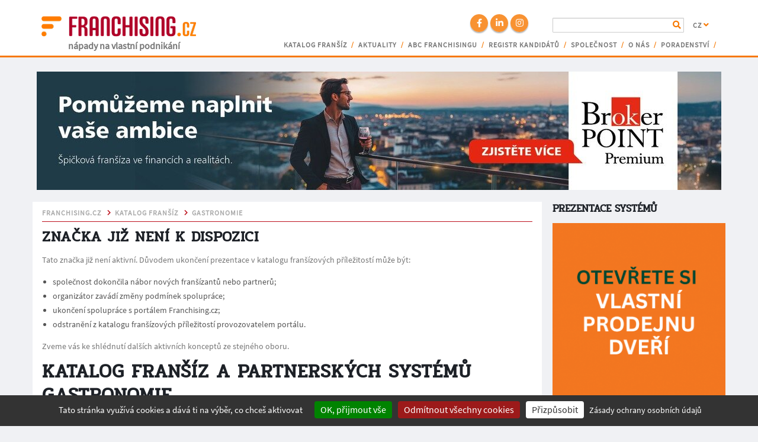

--- FILE ---
content_type: text/css
request_url: https://franchising.cz/css/custom-brand.min.css?version=1.54
body_size: 1691
content:
.brand-advert{background:#28262a;text-align:center;margin-bottom:.5em;padding-top:.5em!important;padding-bottom:.1em!important}.brand-advert img{width:100%;height:100%}.more-photos{position:absolute;right:1.5em;bottom:3.5em;font-size:.9em;font-weight:700;color:#fff;background:#f77800;width:19em;padding:.2em 0 .1em 1em;border:1px solid #f77800;border-radius:13px;opacity:1}.more-photos span{font-family:'Source Sans Pro Black';font-size:1.2em;padding:0 .2em 0 .1em}.more-photos:hover{opacity:.7;cursor:pointer}.more-photos-arr{position:absolute;top:.6em;right:.8em;color:#fff;font-size:1em}.send{position:absolute;right:0;bottom:0;width:9em}.brand-button{position:relative;font-size:.8em;font-weight:700;color:#f77800;letter-spacing:1px;text-transform:uppercase;padding:.2em 0 .1em 1em;border:1px solid #f77800;border-radius:13px;opacity:1;float:left}.brand-button:hover{opacity:.7;cursor:pointer}.brand-button-arr{position:absolute;top:.6em;right:.6em;color:#f77800;font-size:1.1em}.butt1{width:18em}.butt2{width:16em}.hr-gray1{background:#fff;width:100%;height:1px;margin-bottom:1em;border-top:1px solid #ccc}.hr-gray2{background:#595959;width:100%;height:20px;border-top:2px solid #aaa}.title-yellow{color:#f77800;font-size:.7em;font-weight:700;letter-spacing:1px;margin:1.1em 0 .6em 0;text-transform:uppercase}.brand1{background:#fff;width:98%!important;margin-left:0!important;margin-bottom:0!important;padding:.5em 1.1em 2.2em 1.1em!important}.brand1 ol,.brand1 ul{padding-left:15px;margin-bottom:20px!important}.brand1 ol>li,.brand1 ul>li{font-size:1.1em!important;color:#555;line-height:1.4em;margin-bottom:5px}.brand1 ol>li>ul>li,.brand1 ul>li>ul>li{font-size:1em!important}.brand1 ol>li>ul,.brand1 ul>li>ul{margin:5px 0}.brand2{background:#fff;margin:0;padding:0}.brand2-links{border-bottom:1px solid #bd121d;padding-bottom:.2em}.brand2-link{position:relative;margin-right:.3em;padding-right:1.1em;white-space:nowrap;text-transform:uppercase}.brand2-link:after{position:absolute;top:-2px;right:0;bottom:0;font-family:'Font Awesome 5 Free';font-weight:900;font-size:.7em;color:#bd121d;content:'\f054'}.brand2-link:last-child:after{content:'';margin-right:0}.brand2-link a{font-size:.8em;font-weight:700;letter-spacing:1px;color:#555;text-decoration:none;opacity:.5}.brand2-link a:hover{text-decoration:none;opacity:1}.brand2-title{margin-top:.5em!important;margin-bottom:.5em!important}.brand3{text-align:center;margin-bottom:3em}.brand3 img{max-width:500px;max-height:250px}.brand4{padding-left:0!important;padding-right:0!important}.brand4 h6{margin-top:2px!important;font-size:.7em!important;text-transform:uppercase}.brand5{padding-right:0!important}.brand5 h2{font-size:1.5em!important;line-height:1em!important;letter-spacing:0!important;text-transform:uppercase;margin-bottom:20px!important}.brand5 p{color:#555;font-size:1.1em;line-height:1.4em!important;margin-bottom:20px!important}.brand5 img{width:100%;height:100%;margin-bottom:2em}.brand6{padding-left:0!important}.brand6 h3,.brand6 h4{margin:0!important;text-transform:none;line-height:24px}.brand6 p{color:#555;font-size:1.1em;line-height:1.4em!important;margin:0!important}.brand6 a{text-decoration:none}.brand6 a:hover{color:#f70;text-decoration:none}.brand7{color:#fff;background:#595959;width:98%!important;margin-left:0!important;margin-bottom:0!important;padding:.5em 1.1em 1.7em 1.1em!important}.brand8{padding-left:0!important;padding-right:0!important}.brand8 h6{margin-top:2px!important;font-size:.7em!important;text-transform:uppercase;letter-spacing:1px!important;color:#fff!important}.brand9{padding-left:0!important;padding-right:0!important}.brand9 p{color:#fff;font-size:1.1em;line-height:1.4em!important}.brand9>small>p{margin:0!important}.brand10{font-size:1.1em;text-align:right;margin-top:3px;padding-right:0!important;clear:both}.brand11{padding-right:0!important}.brand11-inp1,.brand11-inp2{font-size:1.1em;color:#fff;background:#595959;border:none;border-bottom:1px solid #fff}.brand11-inp1{width:100%}.brand11-inp2{width:65%}.brand12{background:#fff;width:98%!important;margin-left:0!important;padding:.5em 0 2.2em 1.1em!important}.brand12-title12{overflow:hidden;margin:0 0 .3em 0}.brand12-title1{font-family:Pridi;font-size:.7em;font-weight:700;color:#333;line-height:1.1em;width:75%;float:left}.brand12-title2{font-family:Pridi;font-size:.7em;font-weight:700;color:#f77800;line-height:1.1em;float:right}.brand12 p{font-size:.8em;font-weight:400;color:#333;line-height:1.3em;margin-bottom:1.5em!important}.brand13,.brand14,.brand15{padding:0!important}.brand13{margin-top:1.7em}.brand14 h2{padding:0!important;margin-bottom:.5em!important;text-transform:uppercase}.brand15 h3{margin-top:.8em!important;padding:0!important}.brand16{padding-left:0!important;padding-right:0!important}.brand17{padding-left:0!important;padding-right:0!important}.brand18{padding-left:0!important}.brand19{padding-left:0!important}.brand20{padding-left:0!important}.brand18 img,.brand19 img,.brand20 img{width:100%;height:100%;margin-bottom:.5em}.brand21{background:#595959;width:98%!important;margin-left:0!important;margin-bottom:0!important;padding:1em 1.1em .8em 1.1em!important}.brand22{position:relative;margin:0;padding:0}.brand22-img{position:absolute;top:8em;left:0;width:17em;height:15em;z-index:5}.brand22-title1{color:#fff;text-transform:uppercase;line-height:1em;margin-top:.5em!important;margin-bottom:.2em!important}.brand22-title2{color:#fff;text-transform:uppercase;line-height:1em;margin-bottom:.7em!important}.brand22r2c1{background:#28262a;width:27.5%;height:4.5em;margin-left:3.4em}.brand22r2c2{background:#28262a;height:4.5em;padding-top:.7em}.brand22r2c3{background:#28262a;height:4.5em}.brand22r3{padding-top:1.2em}.brand22-title3{font-size:1.2em;font-weight:700;color:#fff;margin:0 0 .5em 0}.brand22r2c2 p{font-size:1em;font-weight:700;color:#fff;margin:0;line-height:1.4em}.brand22r3c1,.brand22r3c2,.brand22r3c3{margin-top:.7em}.brand22r1c2 p,.brand22r3c1 p,.brand22r3c2 p,.brand22r3c3 p{color:#fff;font-size:.9em;font-weight:400;line-height:1.4em}.brand22-on-line,.brand22-subscribe{position:relative;font-size:.8em;font-weight:700;width:16em;padding:.2em 0 .1em 1em;border:1px solid #f77800;border-radius:13px;opacity:1;float:right}.brand22-on-line{color:#fff;background:#f77800;margin-left:1em}.brand22-subscribe{color:#f77800}.brand22-on-line:hover,.brand22-subscribe:hover{opacity:.7;cursor:pointer}.brand22-on-line-arr,.brand22-subscribe-arr{position:absolute;right:.8em;font-size:1.1em}.brand22-on-line-arr{top:.6em;color:#fff}.brand22-subscribe-arr{top:.5em;color:#f77800}.brand23{background:#fff;width:98%!important;margin-left:0!important;padding:2em 0 2em 1em!important}.brand23 p{font-size:1.1em;font-weight:400;color:#333;line-height:1.4em;margin-top:.5em!important}.brand99-title23{overflow:hidden;margin:0 0 .3em 0;display:block}.brand99-title2{font-family:Pridi;font-size:.7em;font-weight:700;color:#333;line-height:1.1em;width:75%;display:block;float:left}.brand99-title3{font-family:Pridi;font-size:.7em;font-weight:700;color:#f77800;line-height:1.1em;display:block;float:right}@media (min-width:992px){.brand22r1{height:10em}.brand22r1c3{padding-top:6em;padding-left:4em}.brand22r2c3{padding-top:1.4em;padding-left:4.1em}}@media (max-width:991px){.more-photos{right:.5em;width:17em;font-size:.7em}.more-photos span{font-size:1.1em;padding:0 .1em 0 .1em}.more-photos-arr{top:1.1em;font-size:.9em}.brand3 img{width:100%}.brand4-img{margin-bottom:1em}.brand5{padding-left:0!important}.brand5 h2{font-size:1.2em!important}.brand6{margin-bottom:1em}.brand11-inp2{width:100%!important}.brand7{padding-bottom:4em!important}.send{width:9em;float:right;margin-bottom:1em}.brand10{padding-left:0;margin-top:1.5em;text-align:left}.brand11{padding-left:0}.brand11-inp2{width:70%}.brand12 p{font-size:.9em}.brand12-title1{font-size:.9em;width:85%}.brand12-title2{margin-top:1px}.butt1{margin-bottom:2em}.brand20{padding-bottom:2em}.brand22-img{top:21.5em!important}.brand99-title2{font-size:.9em;width:85%}.brand99-title3{margin-top:1px}}@media (max-width:767px),(max-width:991px){.brand22r1c3{padding-bottom:1.5em}.brand22-title3{font-size:1.1em;margin:0 0 .5em 0}.brand22r3c1,.brand22r3c2,.brand22r3c3{margin-top:0}.brand22r1c2 p,.brand22r3c1 p,.brand22r3c2 p,.brand22r3c3 p{font-size:1em;line-height:1.2em}.brand22r2c3{padding-top:1.2em}.brand22-on-line,.brand22-subscribe{float:right}.brand22-on-line{margin-top:6em}.brand22-img{top:14.5em;left:0}}@media (max-width:767px){.brand22-img{top:17.5em!important}}@media (max-width:480px){.brand5 p{font-size:1em}.brand9 p{font-size:1.1em}.brand12-title1{width:80%}.brand22-on-line{margin-top:14em}.brand22-img{top:21em!important;width:15em;height:13em}.brand23 p{font-size:1em}.brand99-title2{width:80%}}@media (max-width:479px){.brand22r2c3{width:99.5%}.brand22-on-line{margin-top:14.5em}.brand22-img{top:22em!important;width:15em;height:13em}}@media (max-width:414px){.brand22-img{top:24em!important}}@media (max-width:375px){.brand12-title1{width:75%}.brand22-on-line{margin-top:13em}.brand22-img{top:26em!important;width:13em;height:11em}.brand99-title2{width:75%}}@media (max-width:360px){.brand22-img{top:27em!important}}@media (max-width:320px){.brand22-on-line{margin-top:13em}}